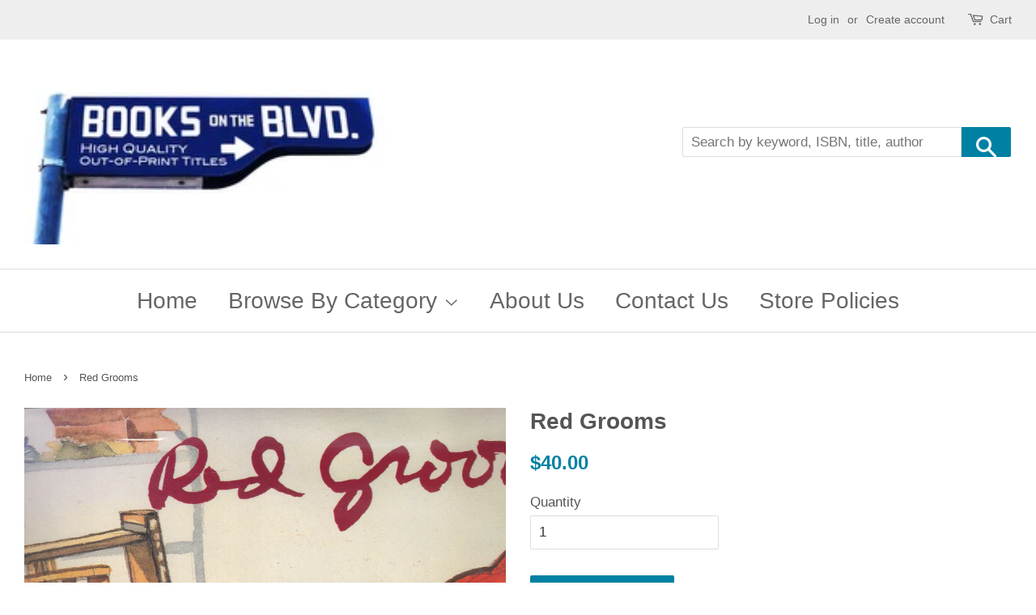

--- FILE ---
content_type: text/html; charset=utf-8
request_url: https://booksontheblvd.com/products/40601
body_size: 17863
content:
<!doctype html>
<!--[if lt IE 7]><html class="no-js lt-ie9 lt-ie8 lt-ie7" lang="en"> <![endif]-->
<!--[if IE 7]><html class="no-js lt-ie9 lt-ie8" lang="en"> <![endif]-->
<!--[if IE 8]><html class="no-js lt-ie9" lang="en"> <![endif]-->
<!--[if IE 9 ]><html class="ie9 no-js"> <![endif]-->
<!--[if (gt IE 9)|!(IE)]><!--> <html class="no-js"> <!--<![endif]-->
<head>
<!-- Start of Booster Apps Seo-0.1--><title>Red Grooms&ndash; Books On The Boulevard</title><meta name="description" content="Ratcliff, Carter; Red Grooms; Abbeville Pr; Near Fine in Near Fine dust jacket; First; 1985; Binding tight and straight, inner pages crisp and clean. Dust jacket in Fine condition, protected in mylar cover. Pictoriall endpapers, color, b/w plates. Includes chronology, exhibitions and bibliography.;" />
<!-- end of Booster Apps SEO -->

  <!-- Basic page needs ================================================== -->
  <meta charset="utf-8">
  <meta http-equiv="X-UA-Compatible" content="IE=edge,chrome=1">

  

  <!-- Title and description ================================================== -->
  

  

  <!-- Social meta ================================================== -->
  

  <meta property="og:type" content="product">
  <meta property="og:title" content="Red Grooms">
  <meta property="og:url" content="https://booksontheblvd.com/products/40601">
  
  <meta property="og:image" content="http://booksontheblvd.com/cdn/shop/files/40601_grande.jpg?v=1753129167">
  <meta property="og:image:secure_url" content="https://booksontheblvd.com/cdn/shop/files/40601_grande.jpg?v=1753129167">
  
  <meta property="og:price:amount" content="40.00">
  <meta property="og:price:currency" content="USD">


  <meta property="og:description" content="Ratcliff, Carter; Red Grooms; Abbeville Pr; Near Fine in Near Fine dust jacket; First; 1985; Binding tight and straight, inner pages crisp and clean. Dust jacket in Fine condition, protected in mylar cover. Pictoriall endpapers, color, b/w plates. Includes chronology, exhibitions and bibliography.;">

<meta property="og:site_name" content="Books On The Boulevard">


  <meta name="twitter:card" content="summary">



  <meta name="twitter:title" content="Red Grooms">
  <meta name="twitter:description" content="Ratcliff, Carter; Red Grooms; Abbeville Pr; Near Fine in Near Fine dust jacket; First; 1985; Binding tight and straight, inner pages crisp and clean. Dust jacket in Fine condition, protected in mylar ">



  <!-- Helpers ================================================== -->
  <link rel="canonical" href="https://booksontheblvd.com/products/40601">
  <meta name="viewport" content="width=device-width,initial-scale=1">
  <meta name="theme-color" content="#0081a3">

  <!-- CSS ================================================== -->
  <link href="//booksontheblvd.com/cdn/shop/t/2/assets/timber.scss.css?v=106134341918456777501708811914" rel="stylesheet" type="text/css" media="all" />
  <link href="//booksontheblvd.com/cdn/shop/t/2/assets/theme.scss.css?v=152232714982764223851708811914" rel="stylesheet" type="text/css" media="all" />

  




  <script>
    window.theme = window.theme || {};

    var theme = {
      strings: {
        zoomClose: "Close (Esc)",
        zoomPrev: "Previous (Left arrow key)",
        zoomNext: "Next (Right arrow key)"
      },
      settings: {
        // Adding some settings to allow the editor to update correctly when they are changed
        themeBgImage: false,
        customBgImage: '',
        enableWideLayout: true,
        typeAccentTransform: false,
        typeAccentSpacing: false,
        baseFontSize: '17px',
        headerBaseFontSize: '28px',
        accentFontSize: '28px'
      },
      variables: {
        mediaQueryMedium: 'screen and (max-width: 768px)',
        bpSmall: false
      },
      moneyFormat: "${{amount}}"
    }

    document.documentElement.className = document.documentElement.className.replace('no-js', 'supports-js');
  </script>

  <!-- Header hook for plugins ================================================== -->
  <script>window.performance && window.performance.mark && window.performance.mark('shopify.content_for_header.start');</script><meta name="google-site-verification" content="E-96SEHTT0-gcfXrU2xQRy_FCqJqO7rik3uvmZk-t38">
<meta id="shopify-digital-wallet" name="shopify-digital-wallet" content="/23003987/digital_wallets/dialog">
<meta name="shopify-checkout-api-token" content="01238ab61498b85875cf71ee634b7231">
<meta id="in-context-paypal-metadata" data-shop-id="23003987" data-venmo-supported="true" data-environment="production" data-locale="en_US" data-paypal-v4="true" data-currency="USD">
<link rel="alternate" type="application/json+oembed" href="https://booksontheblvd.com/products/40601.oembed">
<script async="async" src="/checkouts/internal/preloads.js?locale=en-US"></script>
<link rel="preconnect" href="https://shop.app" crossorigin="anonymous">
<script async="async" src="https://shop.app/checkouts/internal/preloads.js?locale=en-US&shop_id=23003987" crossorigin="anonymous"></script>
<script id="apple-pay-shop-capabilities" type="application/json">{"shopId":23003987,"countryCode":"US","currencyCode":"USD","merchantCapabilities":["supports3DS"],"merchantId":"gid:\/\/shopify\/Shop\/23003987","merchantName":"Books On The Boulevard","requiredBillingContactFields":["postalAddress","email"],"requiredShippingContactFields":["postalAddress","email"],"shippingType":"shipping","supportedNetworks":["visa","masterCard","amex","discover","elo","jcb"],"total":{"type":"pending","label":"Books On The Boulevard","amount":"1.00"},"shopifyPaymentsEnabled":true,"supportsSubscriptions":true}</script>
<script id="shopify-features" type="application/json">{"accessToken":"01238ab61498b85875cf71ee634b7231","betas":["rich-media-storefront-analytics"],"domain":"booksontheblvd.com","predictiveSearch":true,"shopId":23003987,"locale":"en"}</script>
<script>var Shopify = Shopify || {};
Shopify.shop = "books-new.myshopify.com";
Shopify.locale = "en";
Shopify.currency = {"active":"USD","rate":"1.0"};
Shopify.country = "US";
Shopify.theme = {"name":"theme-export-books-boulevards-myshopify-com-mi","id":195037267,"schema_name":"Minimal","schema_version":"3.4.2","theme_store_id":null,"role":"main"};
Shopify.theme.handle = "null";
Shopify.theme.style = {"id":null,"handle":null};
Shopify.cdnHost = "booksontheblvd.com/cdn";
Shopify.routes = Shopify.routes || {};
Shopify.routes.root = "/";</script>
<script type="module">!function(o){(o.Shopify=o.Shopify||{}).modules=!0}(window);</script>
<script>!function(o){function n(){var o=[];function n(){o.push(Array.prototype.slice.apply(arguments))}return n.q=o,n}var t=o.Shopify=o.Shopify||{};t.loadFeatures=n(),t.autoloadFeatures=n()}(window);</script>
<script>
  window.ShopifyPay = window.ShopifyPay || {};
  window.ShopifyPay.apiHost = "shop.app\/pay";
  window.ShopifyPay.redirectState = null;
</script>
<script id="shop-js-analytics" type="application/json">{"pageType":"product"}</script>
<script defer="defer" async type="module" src="//booksontheblvd.com/cdn/shopifycloud/shop-js/modules/v2/client.init-shop-cart-sync_WVOgQShq.en.esm.js"></script>
<script defer="defer" async type="module" src="//booksontheblvd.com/cdn/shopifycloud/shop-js/modules/v2/chunk.common_C_13GLB1.esm.js"></script>
<script defer="defer" async type="module" src="//booksontheblvd.com/cdn/shopifycloud/shop-js/modules/v2/chunk.modal_CLfMGd0m.esm.js"></script>
<script type="module">
  await import("//booksontheblvd.com/cdn/shopifycloud/shop-js/modules/v2/client.init-shop-cart-sync_WVOgQShq.en.esm.js");
await import("//booksontheblvd.com/cdn/shopifycloud/shop-js/modules/v2/chunk.common_C_13GLB1.esm.js");
await import("//booksontheblvd.com/cdn/shopifycloud/shop-js/modules/v2/chunk.modal_CLfMGd0m.esm.js");

  window.Shopify.SignInWithShop?.initShopCartSync?.({"fedCMEnabled":true,"windoidEnabled":true});

</script>
<script>
  window.Shopify = window.Shopify || {};
  if (!window.Shopify.featureAssets) window.Shopify.featureAssets = {};
  window.Shopify.featureAssets['shop-js'] = {"shop-cart-sync":["modules/v2/client.shop-cart-sync_DuR37GeY.en.esm.js","modules/v2/chunk.common_C_13GLB1.esm.js","modules/v2/chunk.modal_CLfMGd0m.esm.js"],"init-fed-cm":["modules/v2/client.init-fed-cm_BucUoe6W.en.esm.js","modules/v2/chunk.common_C_13GLB1.esm.js","modules/v2/chunk.modal_CLfMGd0m.esm.js"],"shop-toast-manager":["modules/v2/client.shop-toast-manager_B0JfrpKj.en.esm.js","modules/v2/chunk.common_C_13GLB1.esm.js","modules/v2/chunk.modal_CLfMGd0m.esm.js"],"init-shop-cart-sync":["modules/v2/client.init-shop-cart-sync_WVOgQShq.en.esm.js","modules/v2/chunk.common_C_13GLB1.esm.js","modules/v2/chunk.modal_CLfMGd0m.esm.js"],"shop-button":["modules/v2/client.shop-button_B_U3bv27.en.esm.js","modules/v2/chunk.common_C_13GLB1.esm.js","modules/v2/chunk.modal_CLfMGd0m.esm.js"],"init-windoid":["modules/v2/client.init-windoid_DuP9q_di.en.esm.js","modules/v2/chunk.common_C_13GLB1.esm.js","modules/v2/chunk.modal_CLfMGd0m.esm.js"],"shop-cash-offers":["modules/v2/client.shop-cash-offers_BmULhtno.en.esm.js","modules/v2/chunk.common_C_13GLB1.esm.js","modules/v2/chunk.modal_CLfMGd0m.esm.js"],"pay-button":["modules/v2/client.pay-button_CrPSEbOK.en.esm.js","modules/v2/chunk.common_C_13GLB1.esm.js","modules/v2/chunk.modal_CLfMGd0m.esm.js"],"init-customer-accounts":["modules/v2/client.init-customer-accounts_jNk9cPYQ.en.esm.js","modules/v2/client.shop-login-button_DJ5ldayH.en.esm.js","modules/v2/chunk.common_C_13GLB1.esm.js","modules/v2/chunk.modal_CLfMGd0m.esm.js"],"avatar":["modules/v2/client.avatar_BTnouDA3.en.esm.js"],"checkout-modal":["modules/v2/client.checkout-modal_pBPyh9w8.en.esm.js","modules/v2/chunk.common_C_13GLB1.esm.js","modules/v2/chunk.modal_CLfMGd0m.esm.js"],"init-shop-for-new-customer-accounts":["modules/v2/client.init-shop-for-new-customer-accounts_BUoCy7a5.en.esm.js","modules/v2/client.shop-login-button_DJ5ldayH.en.esm.js","modules/v2/chunk.common_C_13GLB1.esm.js","modules/v2/chunk.modal_CLfMGd0m.esm.js"],"init-customer-accounts-sign-up":["modules/v2/client.init-customer-accounts-sign-up_CnczCz9H.en.esm.js","modules/v2/client.shop-login-button_DJ5ldayH.en.esm.js","modules/v2/chunk.common_C_13GLB1.esm.js","modules/v2/chunk.modal_CLfMGd0m.esm.js"],"init-shop-email-lookup-coordinator":["modules/v2/client.init-shop-email-lookup-coordinator_CzjY5t9o.en.esm.js","modules/v2/chunk.common_C_13GLB1.esm.js","modules/v2/chunk.modal_CLfMGd0m.esm.js"],"shop-follow-button":["modules/v2/client.shop-follow-button_CsYC63q7.en.esm.js","modules/v2/chunk.common_C_13GLB1.esm.js","modules/v2/chunk.modal_CLfMGd0m.esm.js"],"shop-login-button":["modules/v2/client.shop-login-button_DJ5ldayH.en.esm.js","modules/v2/chunk.common_C_13GLB1.esm.js","modules/v2/chunk.modal_CLfMGd0m.esm.js"],"shop-login":["modules/v2/client.shop-login_B9ccPdmx.en.esm.js","modules/v2/chunk.common_C_13GLB1.esm.js","modules/v2/chunk.modal_CLfMGd0m.esm.js"],"lead-capture":["modules/v2/client.lead-capture_D0K_KgYb.en.esm.js","modules/v2/chunk.common_C_13GLB1.esm.js","modules/v2/chunk.modal_CLfMGd0m.esm.js"],"payment-terms":["modules/v2/client.payment-terms_BWmiNN46.en.esm.js","modules/v2/chunk.common_C_13GLB1.esm.js","modules/v2/chunk.modal_CLfMGd0m.esm.js"]};
</script>
<script id="__st">var __st={"a":23003987,"offset":-28800,"reqid":"314eee08-01d2-4e18-b173-dcfe3a9f7424-1769663294","pageurl":"booksontheblvd.com\/products\/40601","u":"1fb587365380","p":"product","rtyp":"product","rid":12481933075};</script>
<script>window.ShopifyPaypalV4VisibilityTracking = true;</script>
<script id="captcha-bootstrap">!function(){'use strict';const t='contact',e='account',n='new_comment',o=[[t,t],['blogs',n],['comments',n],[t,'customer']],c=[[e,'customer_login'],[e,'guest_login'],[e,'recover_customer_password'],[e,'create_customer']],r=t=>t.map((([t,e])=>`form[action*='/${t}']:not([data-nocaptcha='true']) input[name='form_type'][value='${e}']`)).join(','),a=t=>()=>t?[...document.querySelectorAll(t)].map((t=>t.form)):[];function s(){const t=[...o],e=r(t);return a(e)}const i='password',u='form_key',d=['recaptcha-v3-token','g-recaptcha-response','h-captcha-response',i],f=()=>{try{return window.sessionStorage}catch{return}},m='__shopify_v',_=t=>t.elements[u];function p(t,e,n=!1){try{const o=window.sessionStorage,c=JSON.parse(o.getItem(e)),{data:r}=function(t){const{data:e,action:n}=t;return t[m]||n?{data:e,action:n}:{data:t,action:n}}(c);for(const[e,n]of Object.entries(r))t.elements[e]&&(t.elements[e].value=n);n&&o.removeItem(e)}catch(o){console.error('form repopulation failed',{error:o})}}const l='form_type',E='cptcha';function T(t){t.dataset[E]=!0}const w=window,h=w.document,L='Shopify',v='ce_forms',y='captcha';let A=!1;((t,e)=>{const n=(g='f06e6c50-85a8-45c8-87d0-21a2b65856fe',I='https://cdn.shopify.com/shopifycloud/storefront-forms-hcaptcha/ce_storefront_forms_captcha_hcaptcha.v1.5.2.iife.js',D={infoText:'Protected by hCaptcha',privacyText:'Privacy',termsText:'Terms'},(t,e,n)=>{const o=w[L][v],c=o.bindForm;if(c)return c(t,g,e,D).then(n);var r;o.q.push([[t,g,e,D],n]),r=I,A||(h.body.append(Object.assign(h.createElement('script'),{id:'captcha-provider',async:!0,src:r})),A=!0)});var g,I,D;w[L]=w[L]||{},w[L][v]=w[L][v]||{},w[L][v].q=[],w[L][y]=w[L][y]||{},w[L][y].protect=function(t,e){n(t,void 0,e),T(t)},Object.freeze(w[L][y]),function(t,e,n,w,h,L){const[v,y,A,g]=function(t,e,n){const i=e?o:[],u=t?c:[],d=[...i,...u],f=r(d),m=r(i),_=r(d.filter((([t,e])=>n.includes(e))));return[a(f),a(m),a(_),s()]}(w,h,L),I=t=>{const e=t.target;return e instanceof HTMLFormElement?e:e&&e.form},D=t=>v().includes(t);t.addEventListener('submit',(t=>{const e=I(t);if(!e)return;const n=D(e)&&!e.dataset.hcaptchaBound&&!e.dataset.recaptchaBound,o=_(e),c=g().includes(e)&&(!o||!o.value);(n||c)&&t.preventDefault(),c&&!n&&(function(t){try{if(!f())return;!function(t){const e=f();if(!e)return;const n=_(t);if(!n)return;const o=n.value;o&&e.removeItem(o)}(t);const e=Array.from(Array(32),(()=>Math.random().toString(36)[2])).join('');!function(t,e){_(t)||t.append(Object.assign(document.createElement('input'),{type:'hidden',name:u})),t.elements[u].value=e}(t,e),function(t,e){const n=f();if(!n)return;const o=[...t.querySelectorAll(`input[type='${i}']`)].map((({name:t})=>t)),c=[...d,...o],r={};for(const[a,s]of new FormData(t).entries())c.includes(a)||(r[a]=s);n.setItem(e,JSON.stringify({[m]:1,action:t.action,data:r}))}(t,e)}catch(e){console.error('failed to persist form',e)}}(e),e.submit())}));const S=(t,e)=>{t&&!t.dataset[E]&&(n(t,e.some((e=>e===t))),T(t))};for(const o of['focusin','change'])t.addEventListener(o,(t=>{const e=I(t);D(e)&&S(e,y())}));const B=e.get('form_key'),M=e.get(l),P=B&&M;t.addEventListener('DOMContentLoaded',(()=>{const t=y();if(P)for(const e of t)e.elements[l].value===M&&p(e,B);[...new Set([...A(),...v().filter((t=>'true'===t.dataset.shopifyCaptcha))])].forEach((e=>S(e,t)))}))}(h,new URLSearchParams(w.location.search),n,t,e,['guest_login'])})(!0,!0)}();</script>
<script integrity="sha256-4kQ18oKyAcykRKYeNunJcIwy7WH5gtpwJnB7kiuLZ1E=" data-source-attribution="shopify.loadfeatures" defer="defer" src="//booksontheblvd.com/cdn/shopifycloud/storefront/assets/storefront/load_feature-a0a9edcb.js" crossorigin="anonymous"></script>
<script crossorigin="anonymous" defer="defer" src="//booksontheblvd.com/cdn/shopifycloud/storefront/assets/shopify_pay/storefront-65b4c6d7.js?v=20250812"></script>
<script data-source-attribution="shopify.dynamic_checkout.dynamic.init">var Shopify=Shopify||{};Shopify.PaymentButton=Shopify.PaymentButton||{isStorefrontPortableWallets:!0,init:function(){window.Shopify.PaymentButton.init=function(){};var t=document.createElement("script");t.src="https://booksontheblvd.com/cdn/shopifycloud/portable-wallets/latest/portable-wallets.en.js",t.type="module",document.head.appendChild(t)}};
</script>
<script data-source-attribution="shopify.dynamic_checkout.buyer_consent">
  function portableWalletsHideBuyerConsent(e){var t=document.getElementById("shopify-buyer-consent"),n=document.getElementById("shopify-subscription-policy-button");t&&n&&(t.classList.add("hidden"),t.setAttribute("aria-hidden","true"),n.removeEventListener("click",e))}function portableWalletsShowBuyerConsent(e){var t=document.getElementById("shopify-buyer-consent"),n=document.getElementById("shopify-subscription-policy-button");t&&n&&(t.classList.remove("hidden"),t.removeAttribute("aria-hidden"),n.addEventListener("click",e))}window.Shopify?.PaymentButton&&(window.Shopify.PaymentButton.hideBuyerConsent=portableWalletsHideBuyerConsent,window.Shopify.PaymentButton.showBuyerConsent=portableWalletsShowBuyerConsent);
</script>
<script data-source-attribution="shopify.dynamic_checkout.cart.bootstrap">document.addEventListener("DOMContentLoaded",(function(){function t(){return document.querySelector("shopify-accelerated-checkout-cart, shopify-accelerated-checkout")}if(t())Shopify.PaymentButton.init();else{new MutationObserver((function(e,n){t()&&(Shopify.PaymentButton.init(),n.disconnect())})).observe(document.body,{childList:!0,subtree:!0})}}));
</script>
<script id='scb4127' type='text/javascript' async='' src='https://booksontheblvd.com/cdn/shopifycloud/privacy-banner/storefront-banner.js'></script><link id="shopify-accelerated-checkout-styles" rel="stylesheet" media="screen" href="https://booksontheblvd.com/cdn/shopifycloud/portable-wallets/latest/accelerated-checkout-backwards-compat.css" crossorigin="anonymous">
<style id="shopify-accelerated-checkout-cart">
        #shopify-buyer-consent {
  margin-top: 1em;
  display: inline-block;
  width: 100%;
}

#shopify-buyer-consent.hidden {
  display: none;
}

#shopify-subscription-policy-button {
  background: none;
  border: none;
  padding: 0;
  text-decoration: underline;
  font-size: inherit;
  cursor: pointer;
}

#shopify-subscription-policy-button::before {
  box-shadow: none;
}

      </style>

<script>window.performance && window.performance.mark && window.performance.mark('shopify.content_for_header.end');</script>

  

<!--[if lt IE 9]>
<script src="//cdnjs.cloudflare.com/ajax/libs/html5shiv/3.7.2/html5shiv.min.js" type="text/javascript"></script>
<link href="//booksontheblvd.com/cdn/shop/t/2/assets/respond-proxy.html" id="respond-proxy" rel="respond-proxy" />
<link href="//booksontheblvd.com/search?q=df9d40c60886e8357baaaf24cab567ad" id="respond-redirect" rel="respond-redirect" />
<script src="//booksontheblvd.com/search?q=df9d40c60886e8357baaaf24cab567ad" type="text/javascript"></script>
<![endif]-->


  <script src="//ajax.googleapis.com/ajax/libs/jquery/2.2.3/jquery.min.js" type="text/javascript"></script>

  <!--[if (gt IE 9)|!(IE)]><!--><script src="//booksontheblvd.com/cdn/shop/t/2/assets/lazysizes.min.js?v=172743651710887164711503556886" async="async"></script><!--<![endif]-->
  <!--[if lte IE 9]><script src="//booksontheblvd.com/cdn/shop/t/2/assets/lazysizes.min.js?v=172743651710887164711503556886"></script><![endif]-->

  
  

<link href="https://monorail-edge.shopifysvc.com" rel="dns-prefetch">
<script>(function(){if ("sendBeacon" in navigator && "performance" in window) {try {var session_token_from_headers = performance.getEntriesByType('navigation')[0].serverTiming.find(x => x.name == '_s').description;} catch {var session_token_from_headers = undefined;}var session_cookie_matches = document.cookie.match(/_shopify_s=([^;]*)/);var session_token_from_cookie = session_cookie_matches && session_cookie_matches.length === 2 ? session_cookie_matches[1] : "";var session_token = session_token_from_headers || session_token_from_cookie || "";function handle_abandonment_event(e) {var entries = performance.getEntries().filter(function(entry) {return /monorail-edge.shopifysvc.com/.test(entry.name);});if (!window.abandonment_tracked && entries.length === 0) {window.abandonment_tracked = true;var currentMs = Date.now();var navigation_start = performance.timing.navigationStart;var payload = {shop_id: 23003987,url: window.location.href,navigation_start,duration: currentMs - navigation_start,session_token,page_type: "product"};window.navigator.sendBeacon("https://monorail-edge.shopifysvc.com/v1/produce", JSON.stringify({schema_id: "online_store_buyer_site_abandonment/1.1",payload: payload,metadata: {event_created_at_ms: currentMs,event_sent_at_ms: currentMs}}));}}window.addEventListener('pagehide', handle_abandonment_event);}}());</script>
<script id="web-pixels-manager-setup">(function e(e,d,r,n,o){if(void 0===o&&(o={}),!Boolean(null===(a=null===(i=window.Shopify)||void 0===i?void 0:i.analytics)||void 0===a?void 0:a.replayQueue)){var i,a;window.Shopify=window.Shopify||{};var t=window.Shopify;t.analytics=t.analytics||{};var s=t.analytics;s.replayQueue=[],s.publish=function(e,d,r){return s.replayQueue.push([e,d,r]),!0};try{self.performance.mark("wpm:start")}catch(e){}var l=function(){var e={modern:/Edge?\/(1{2}[4-9]|1[2-9]\d|[2-9]\d{2}|\d{4,})\.\d+(\.\d+|)|Firefox\/(1{2}[4-9]|1[2-9]\d|[2-9]\d{2}|\d{4,})\.\d+(\.\d+|)|Chrom(ium|e)\/(9{2}|\d{3,})\.\d+(\.\d+|)|(Maci|X1{2}).+ Version\/(15\.\d+|(1[6-9]|[2-9]\d|\d{3,})\.\d+)([,.]\d+|)( \(\w+\)|)( Mobile\/\w+|) Safari\/|Chrome.+OPR\/(9{2}|\d{3,})\.\d+\.\d+|(CPU[ +]OS|iPhone[ +]OS|CPU[ +]iPhone|CPU IPhone OS|CPU iPad OS)[ +]+(15[._]\d+|(1[6-9]|[2-9]\d|\d{3,})[._]\d+)([._]\d+|)|Android:?[ /-](13[3-9]|1[4-9]\d|[2-9]\d{2}|\d{4,})(\.\d+|)(\.\d+|)|Android.+Firefox\/(13[5-9]|1[4-9]\d|[2-9]\d{2}|\d{4,})\.\d+(\.\d+|)|Android.+Chrom(ium|e)\/(13[3-9]|1[4-9]\d|[2-9]\d{2}|\d{4,})\.\d+(\.\d+|)|SamsungBrowser\/([2-9]\d|\d{3,})\.\d+/,legacy:/Edge?\/(1[6-9]|[2-9]\d|\d{3,})\.\d+(\.\d+|)|Firefox\/(5[4-9]|[6-9]\d|\d{3,})\.\d+(\.\d+|)|Chrom(ium|e)\/(5[1-9]|[6-9]\d|\d{3,})\.\d+(\.\d+|)([\d.]+$|.*Safari\/(?![\d.]+ Edge\/[\d.]+$))|(Maci|X1{2}).+ Version\/(10\.\d+|(1[1-9]|[2-9]\d|\d{3,})\.\d+)([,.]\d+|)( \(\w+\)|)( Mobile\/\w+|) Safari\/|Chrome.+OPR\/(3[89]|[4-9]\d|\d{3,})\.\d+\.\d+|(CPU[ +]OS|iPhone[ +]OS|CPU[ +]iPhone|CPU IPhone OS|CPU iPad OS)[ +]+(10[._]\d+|(1[1-9]|[2-9]\d|\d{3,})[._]\d+)([._]\d+|)|Android:?[ /-](13[3-9]|1[4-9]\d|[2-9]\d{2}|\d{4,})(\.\d+|)(\.\d+|)|Mobile Safari.+OPR\/([89]\d|\d{3,})\.\d+\.\d+|Android.+Firefox\/(13[5-9]|1[4-9]\d|[2-9]\d{2}|\d{4,})\.\d+(\.\d+|)|Android.+Chrom(ium|e)\/(13[3-9]|1[4-9]\d|[2-9]\d{2}|\d{4,})\.\d+(\.\d+|)|Android.+(UC? ?Browser|UCWEB|U3)[ /]?(15\.([5-9]|\d{2,})|(1[6-9]|[2-9]\d|\d{3,})\.\d+)\.\d+|SamsungBrowser\/(5\.\d+|([6-9]|\d{2,})\.\d+)|Android.+MQ{2}Browser\/(14(\.(9|\d{2,})|)|(1[5-9]|[2-9]\d|\d{3,})(\.\d+|))(\.\d+|)|K[Aa][Ii]OS\/(3\.\d+|([4-9]|\d{2,})\.\d+)(\.\d+|)/},d=e.modern,r=e.legacy,n=navigator.userAgent;return n.match(d)?"modern":n.match(r)?"legacy":"unknown"}(),u="modern"===l?"modern":"legacy",c=(null!=n?n:{modern:"",legacy:""})[u],f=function(e){return[e.baseUrl,"/wpm","/b",e.hashVersion,"modern"===e.buildTarget?"m":"l",".js"].join("")}({baseUrl:d,hashVersion:r,buildTarget:u}),m=function(e){var d=e.version,r=e.bundleTarget,n=e.surface,o=e.pageUrl,i=e.monorailEndpoint;return{emit:function(e){var a=e.status,t=e.errorMsg,s=(new Date).getTime(),l=JSON.stringify({metadata:{event_sent_at_ms:s},events:[{schema_id:"web_pixels_manager_load/3.1",payload:{version:d,bundle_target:r,page_url:o,status:a,surface:n,error_msg:t},metadata:{event_created_at_ms:s}}]});if(!i)return console&&console.warn&&console.warn("[Web Pixels Manager] No Monorail endpoint provided, skipping logging."),!1;try{return self.navigator.sendBeacon.bind(self.navigator)(i,l)}catch(e){}var u=new XMLHttpRequest;try{return u.open("POST",i,!0),u.setRequestHeader("Content-Type","text/plain"),u.send(l),!0}catch(e){return console&&console.warn&&console.warn("[Web Pixels Manager] Got an unhandled error while logging to Monorail."),!1}}}}({version:r,bundleTarget:l,surface:e.surface,pageUrl:self.location.href,monorailEndpoint:e.monorailEndpoint});try{o.browserTarget=l,function(e){var d=e.src,r=e.async,n=void 0===r||r,o=e.onload,i=e.onerror,a=e.sri,t=e.scriptDataAttributes,s=void 0===t?{}:t,l=document.createElement("script"),u=document.querySelector("head"),c=document.querySelector("body");if(l.async=n,l.src=d,a&&(l.integrity=a,l.crossOrigin="anonymous"),s)for(var f in s)if(Object.prototype.hasOwnProperty.call(s,f))try{l.dataset[f]=s[f]}catch(e){}if(o&&l.addEventListener("load",o),i&&l.addEventListener("error",i),u)u.appendChild(l);else{if(!c)throw new Error("Did not find a head or body element to append the script");c.appendChild(l)}}({src:f,async:!0,onload:function(){if(!function(){var e,d;return Boolean(null===(d=null===(e=window.Shopify)||void 0===e?void 0:e.analytics)||void 0===d?void 0:d.initialized)}()){var d=window.webPixelsManager.init(e)||void 0;if(d){var r=window.Shopify.analytics;r.replayQueue.forEach((function(e){var r=e[0],n=e[1],o=e[2];d.publishCustomEvent(r,n,o)})),r.replayQueue=[],r.publish=d.publishCustomEvent,r.visitor=d.visitor,r.initialized=!0}}},onerror:function(){return m.emit({status:"failed",errorMsg:"".concat(f," has failed to load")})},sri:function(e){var d=/^sha384-[A-Za-z0-9+/=]+$/;return"string"==typeof e&&d.test(e)}(c)?c:"",scriptDataAttributes:o}),m.emit({status:"loading"})}catch(e){m.emit({status:"failed",errorMsg:(null==e?void 0:e.message)||"Unknown error"})}}})({shopId: 23003987,storefrontBaseUrl: "https://booksontheblvd.com",extensionsBaseUrl: "https://extensions.shopifycdn.com/cdn/shopifycloud/web-pixels-manager",monorailEndpoint: "https://monorail-edge.shopifysvc.com/unstable/produce_batch",surface: "storefront-renderer",enabledBetaFlags: ["2dca8a86"],webPixelsConfigList: [{"id":"301727806","configuration":"{\"config\":\"{\\\"pixel_id\\\":\\\"GT-KDZBZDB\\\",\\\"target_country\\\":\\\"US\\\",\\\"gtag_events\\\":[{\\\"type\\\":\\\"view_item\\\",\\\"action_label\\\":\\\"MC-N9JCNFYTBR\\\"},{\\\"type\\\":\\\"purchase\\\",\\\"action_label\\\":\\\"MC-N9JCNFYTBR\\\"},{\\\"type\\\":\\\"page_view\\\",\\\"action_label\\\":\\\"MC-N9JCNFYTBR\\\"}],\\\"enable_monitoring_mode\\\":false}\"}","eventPayloadVersion":"v1","runtimeContext":"OPEN","scriptVersion":"b2a88bafab3e21179ed38636efcd8a93","type":"APP","apiClientId":1780363,"privacyPurposes":[],"dataSharingAdjustments":{"protectedCustomerApprovalScopes":["read_customer_address","read_customer_email","read_customer_name","read_customer_personal_data","read_customer_phone"]}},{"id":"61472830","eventPayloadVersion":"v1","runtimeContext":"LAX","scriptVersion":"1","type":"CUSTOM","privacyPurposes":["ANALYTICS"],"name":"Google Analytics tag (migrated)"},{"id":"shopify-app-pixel","configuration":"{}","eventPayloadVersion":"v1","runtimeContext":"STRICT","scriptVersion":"0450","apiClientId":"shopify-pixel","type":"APP","privacyPurposes":["ANALYTICS","MARKETING"]},{"id":"shopify-custom-pixel","eventPayloadVersion":"v1","runtimeContext":"LAX","scriptVersion":"0450","apiClientId":"shopify-pixel","type":"CUSTOM","privacyPurposes":["ANALYTICS","MARKETING"]}],isMerchantRequest: false,initData: {"shop":{"name":"Books On The Boulevard","paymentSettings":{"currencyCode":"USD"},"myshopifyDomain":"books-new.myshopify.com","countryCode":"US","storefrontUrl":"https:\/\/booksontheblvd.com"},"customer":null,"cart":null,"checkout":null,"productVariants":[{"price":{"amount":40.0,"currencyCode":"USD"},"product":{"title":"Red Grooms","vendor":"Books On The Boulevard","id":"12481933075","untranslatedTitle":"Red Grooms","url":"\/products\/40601","type":"Book"},"id":"52413932883","image":{"src":"\/\/booksontheblvd.com\/cdn\/shop\/files\/40601.jpg?v=1753129167"},"sku":"40601","title":"Default Title","untranslatedTitle":"Default Title"}],"purchasingCompany":null},},"https://booksontheblvd.com/cdn","1d2a099fw23dfb22ep557258f5m7a2edbae",{"modern":"","legacy":""},{"shopId":"23003987","storefrontBaseUrl":"https:\/\/booksontheblvd.com","extensionBaseUrl":"https:\/\/extensions.shopifycdn.com\/cdn\/shopifycloud\/web-pixels-manager","surface":"storefront-renderer","enabledBetaFlags":"[\"2dca8a86\"]","isMerchantRequest":"false","hashVersion":"1d2a099fw23dfb22ep557258f5m7a2edbae","publish":"custom","events":"[[\"page_viewed\",{}],[\"product_viewed\",{\"productVariant\":{\"price\":{\"amount\":40.0,\"currencyCode\":\"USD\"},\"product\":{\"title\":\"Red Grooms\",\"vendor\":\"Books On The Boulevard\",\"id\":\"12481933075\",\"untranslatedTitle\":\"Red Grooms\",\"url\":\"\/products\/40601\",\"type\":\"Book\"},\"id\":\"52413932883\",\"image\":{\"src\":\"\/\/booksontheblvd.com\/cdn\/shop\/files\/40601.jpg?v=1753129167\"},\"sku\":\"40601\",\"title\":\"Default Title\",\"untranslatedTitle\":\"Default Title\"}}]]"});</script><script>
  window.ShopifyAnalytics = window.ShopifyAnalytics || {};
  window.ShopifyAnalytics.meta = window.ShopifyAnalytics.meta || {};
  window.ShopifyAnalytics.meta.currency = 'USD';
  var meta = {"product":{"id":12481933075,"gid":"gid:\/\/shopify\/Product\/12481933075","vendor":"Books On The Boulevard","type":"Book","handle":"40601","variants":[{"id":52413932883,"price":4000,"name":"Red Grooms","public_title":null,"sku":"40601"}],"remote":false},"page":{"pageType":"product","resourceType":"product","resourceId":12481933075,"requestId":"314eee08-01d2-4e18-b173-dcfe3a9f7424-1769663294"}};
  for (var attr in meta) {
    window.ShopifyAnalytics.meta[attr] = meta[attr];
  }
</script>
<script class="analytics">
  (function () {
    var customDocumentWrite = function(content) {
      var jquery = null;

      if (window.jQuery) {
        jquery = window.jQuery;
      } else if (window.Checkout && window.Checkout.$) {
        jquery = window.Checkout.$;
      }

      if (jquery) {
        jquery('body').append(content);
      }
    };

    var hasLoggedConversion = function(token) {
      if (token) {
        return document.cookie.indexOf('loggedConversion=' + token) !== -1;
      }
      return false;
    }

    var setCookieIfConversion = function(token) {
      if (token) {
        var twoMonthsFromNow = new Date(Date.now());
        twoMonthsFromNow.setMonth(twoMonthsFromNow.getMonth() + 2);

        document.cookie = 'loggedConversion=' + token + '; expires=' + twoMonthsFromNow;
      }
    }

    var trekkie = window.ShopifyAnalytics.lib = window.trekkie = window.trekkie || [];
    if (trekkie.integrations) {
      return;
    }
    trekkie.methods = [
      'identify',
      'page',
      'ready',
      'track',
      'trackForm',
      'trackLink'
    ];
    trekkie.factory = function(method) {
      return function() {
        var args = Array.prototype.slice.call(arguments);
        args.unshift(method);
        trekkie.push(args);
        return trekkie;
      };
    };
    for (var i = 0; i < trekkie.methods.length; i++) {
      var key = trekkie.methods[i];
      trekkie[key] = trekkie.factory(key);
    }
    trekkie.load = function(config) {
      trekkie.config = config || {};
      trekkie.config.initialDocumentCookie = document.cookie;
      var first = document.getElementsByTagName('script')[0];
      var script = document.createElement('script');
      script.type = 'text/javascript';
      script.onerror = function(e) {
        var scriptFallback = document.createElement('script');
        scriptFallback.type = 'text/javascript';
        scriptFallback.onerror = function(error) {
                var Monorail = {
      produce: function produce(monorailDomain, schemaId, payload) {
        var currentMs = new Date().getTime();
        var event = {
          schema_id: schemaId,
          payload: payload,
          metadata: {
            event_created_at_ms: currentMs,
            event_sent_at_ms: currentMs
          }
        };
        return Monorail.sendRequest("https://" + monorailDomain + "/v1/produce", JSON.stringify(event));
      },
      sendRequest: function sendRequest(endpointUrl, payload) {
        // Try the sendBeacon API
        if (window && window.navigator && typeof window.navigator.sendBeacon === 'function' && typeof window.Blob === 'function' && !Monorail.isIos12()) {
          var blobData = new window.Blob([payload], {
            type: 'text/plain'
          });

          if (window.navigator.sendBeacon(endpointUrl, blobData)) {
            return true;
          } // sendBeacon was not successful

        } // XHR beacon

        var xhr = new XMLHttpRequest();

        try {
          xhr.open('POST', endpointUrl);
          xhr.setRequestHeader('Content-Type', 'text/plain');
          xhr.send(payload);
        } catch (e) {
          console.log(e);
        }

        return false;
      },
      isIos12: function isIos12() {
        return window.navigator.userAgent.lastIndexOf('iPhone; CPU iPhone OS 12_') !== -1 || window.navigator.userAgent.lastIndexOf('iPad; CPU OS 12_') !== -1;
      }
    };
    Monorail.produce('monorail-edge.shopifysvc.com',
      'trekkie_storefront_load_errors/1.1',
      {shop_id: 23003987,
      theme_id: 195037267,
      app_name: "storefront",
      context_url: window.location.href,
      source_url: "//booksontheblvd.com/cdn/s/trekkie.storefront.a804e9514e4efded663580eddd6991fcc12b5451.min.js"});

        };
        scriptFallback.async = true;
        scriptFallback.src = '//booksontheblvd.com/cdn/s/trekkie.storefront.a804e9514e4efded663580eddd6991fcc12b5451.min.js';
        first.parentNode.insertBefore(scriptFallback, first);
      };
      script.async = true;
      script.src = '//booksontheblvd.com/cdn/s/trekkie.storefront.a804e9514e4efded663580eddd6991fcc12b5451.min.js';
      first.parentNode.insertBefore(script, first);
    };
    trekkie.load(
      {"Trekkie":{"appName":"storefront","development":false,"defaultAttributes":{"shopId":23003987,"isMerchantRequest":null,"themeId":195037267,"themeCityHash":"1092693163954843601","contentLanguage":"en","currency":"USD","eventMetadataId":"a960e857-1975-47b8-9997-ee23d9f0e2a6"},"isServerSideCookieWritingEnabled":true,"monorailRegion":"shop_domain","enabledBetaFlags":["65f19447","b5387b81"]},"Session Attribution":{},"S2S":{"facebookCapiEnabled":false,"source":"trekkie-storefront-renderer","apiClientId":580111}}
    );

    var loaded = false;
    trekkie.ready(function() {
      if (loaded) return;
      loaded = true;

      window.ShopifyAnalytics.lib = window.trekkie;

      var originalDocumentWrite = document.write;
      document.write = customDocumentWrite;
      try { window.ShopifyAnalytics.merchantGoogleAnalytics.call(this); } catch(error) {};
      document.write = originalDocumentWrite;

      window.ShopifyAnalytics.lib.page(null,{"pageType":"product","resourceType":"product","resourceId":12481933075,"requestId":"314eee08-01d2-4e18-b173-dcfe3a9f7424-1769663294","shopifyEmitted":true});

      var match = window.location.pathname.match(/checkouts\/(.+)\/(thank_you|post_purchase)/)
      var token = match? match[1]: undefined;
      if (!hasLoggedConversion(token)) {
        setCookieIfConversion(token);
        window.ShopifyAnalytics.lib.track("Viewed Product",{"currency":"USD","variantId":52413932883,"productId":12481933075,"productGid":"gid:\/\/shopify\/Product\/12481933075","name":"Red Grooms","price":"40.00","sku":"40601","brand":"Books On The Boulevard","variant":null,"category":"Book","nonInteraction":true,"remote":false},undefined,undefined,{"shopifyEmitted":true});
      window.ShopifyAnalytics.lib.track("monorail:\/\/trekkie_storefront_viewed_product\/1.1",{"currency":"USD","variantId":52413932883,"productId":12481933075,"productGid":"gid:\/\/shopify\/Product\/12481933075","name":"Red Grooms","price":"40.00","sku":"40601","brand":"Books On The Boulevard","variant":null,"category":"Book","nonInteraction":true,"remote":false,"referer":"https:\/\/booksontheblvd.com\/products\/40601"});
      }
    });


        var eventsListenerScript = document.createElement('script');
        eventsListenerScript.async = true;
        eventsListenerScript.src = "//booksontheblvd.com/cdn/shopifycloud/storefront/assets/shop_events_listener-3da45d37.js";
        document.getElementsByTagName('head')[0].appendChild(eventsListenerScript);

})();</script>
  <script>
  if (!window.ga || (window.ga && typeof window.ga !== 'function')) {
    window.ga = function ga() {
      (window.ga.q = window.ga.q || []).push(arguments);
      if (window.Shopify && window.Shopify.analytics && typeof window.Shopify.analytics.publish === 'function') {
        window.Shopify.analytics.publish("ga_stub_called", {}, {sendTo: "google_osp_migration"});
      }
      console.error("Shopify's Google Analytics stub called with:", Array.from(arguments), "\nSee https://help.shopify.com/manual/promoting-marketing/pixels/pixel-migration#google for more information.");
    };
    if (window.Shopify && window.Shopify.analytics && typeof window.Shopify.analytics.publish === 'function') {
      window.Shopify.analytics.publish("ga_stub_initialized", {}, {sendTo: "google_osp_migration"});
    }
  }
</script>
<script
  defer
  src="https://booksontheblvd.com/cdn/shopifycloud/perf-kit/shopify-perf-kit-3.1.0.min.js"
  data-application="storefront-renderer"
  data-shop-id="23003987"
  data-render-region="gcp-us-east1"
  data-page-type="product"
  data-theme-instance-id="195037267"
  data-theme-name="Minimal"
  data-theme-version="3.4.2"
  data-monorail-region="shop_domain"
  data-resource-timing-sampling-rate="10"
  data-shs="true"
  data-shs-beacon="true"
  data-shs-export-with-fetch="true"
  data-shs-logs-sample-rate="1"
  data-shs-beacon-endpoint="https://booksontheblvd.com/api/collect"
></script>
</head>

<body id="red-grooms" class="template-product" >

  <div id="shopify-section-header" class="shopify-section"><style>
  .logo__image-wrapper {
    max-width: 450px;
  }
  /*================= If logo is above navigation ================== */
  
    .site-nav {
      
        border-top: 1px solid #dddddd;
        border-bottom: 1px solid #dddddd;
      
      margin-top: 30px;
    }

    
  

  /*============ If logo is on the same line as navigation ============ */
  


  
</style>

<div data-section-id="header" data-section-type="header-section">
  <div class="header-bar">
    <div class="wrapper medium-down--hide">
      <div class="post-large--display-table">

        

        <div class="header-bar__right post-large--display-table-cell">

          
            <ul class="header-bar__module header-bar__module--list">
              
                <li>
                  <a href="/account/login" id="customer_login_link">Log in</a>
                </li>
                <li>or</li>
                <li>
                  <a href="/account/register" id="customer_register_link">Create account</a>
                </li>
              
            </ul>
          

          <div class="header-bar__module">
            <span class="header-bar__sep" aria-hidden="true"></span>
            <a href="/cart" class="cart-page-link">
              <span class="icon icon-cart header-bar__cart-icon" aria-hidden="true"></span>
            </a>
          </div>

          <div class="header-bar__module">
            <a href="/cart" class="cart-page-link">
              Cart
              <span class="cart-count header-bar__cart-count hidden-count">0</span>
            </a>
          </div>

          

        </div>
      </div>
    </div>

    <div class="wrapper post-large--hide announcement-bar--mobile">
      
    </div>

    <div class="wrapper post-large--hide">
      
        <button type="button" class="mobile-nav-trigger" id="MobileNavTrigger" data-menu-state="close">
          <span class="icon icon-hamburger" aria-hidden="true"></span>
          Menu
        </button>
      
      <a href="/cart" class="cart-page-link mobile-cart-page-link">
        <span class="icon icon-cart header-bar__cart-icon" aria-hidden="true"></span>
        Cart <span class="cart-count hidden-count">0</span>
      </a>
    </div>
    <ul id="MobileNav" class="mobile-nav post-large--hide">
  
  
  
  <li class="mobile-nav__link" aria-haspopup="true">
    
      <a href="/" class="mobile-nav">
        Home
      </a>
    
  </li>
  
  
  <li class="mobile-nav__link" aria-haspopup="true">
    
      <a href="/collections" class="mobile-nav__sublist-trigger">
        Browse By Category
        <span class="icon-fallback-text mobile-nav__sublist-expand">
  <span class="icon icon-plus" aria-hidden="true"></span>
  <span class="fallback-text">+</span>
</span>
<span class="icon-fallback-text mobile-nav__sublist-contract">
  <span class="icon icon-minus" aria-hidden="true"></span>
  <span class="fallback-text">-</span>
</span>

      </a>
      <ul class="mobile-nav__sublist">  
        
          <li class="mobile-nav__sublist-link">
            <a href="/collections/american-history-1">American History</a>
          </li>
        
          <li class="mobile-nav__sublist-link">
            <a href="/collections/antiques-and-collectibles">Antiques and Collectibles</a>
          </li>
        
          <li class="mobile-nav__sublist-link">
            <a href="/collections/architecture">Architecture</a>
          </li>
        
          <li class="mobile-nav__sublist-link">
            <a href="/collections/art">Art</a>
          </li>
        
          <li class="mobile-nav__sublist-link">
            <a href="/collections/art-technique">Art Technique</a>
          </li>
        
          <li class="mobile-nav__sublist-link">
            <a href="/collections/artist">Artist</a>
          </li>
        
          <li class="mobile-nav__sublist-link">
            <a href="/collections/astrology">Astrology</a>
          </li>
        
          <li class="mobile-nav__sublist-link">
            <a href="/collections/auto-racing">Auto Racing</a>
          </li>
        
          <li class="mobile-nav__sublist-link">
            <a href="/collections/aviation">Aviation</a>
          </li>
        
          <li class="mobile-nav__sublist-link">
            <a href="/collections/britain">Britain</a>
          </li>
        
          <li class="mobile-nav__sublist-link">
            <a href="/collections/business">Business</a>
          </li>
        
          <li class="mobile-nav__sublist-link">
            <a href="/collections/california">California</a>
          </li>
        
          <li class="mobile-nav__sublist-link">
            <a href="/collections/children">Children</a>
          </li>
        
          <li class="mobile-nav__sublist-link">
            <a href="/collections/cinema">Cinema</a>
          </li>
        
          <li class="mobile-nav__sublist-link">
            <a href="/collections/civil-war">Civil War</a>
          </li>
        
          <li class="mobile-nav__sublist-link">
            <a href="/collections/cookbooks">Cookbooks</a>
          </li>
        
          <li class="mobile-nav__sublist-link">
            <a href="/collections/crafts">Crafts</a>
          </li>
        
          <li class="mobile-nav__sublist-link">
            <a href="/collections/dance">Dance</a>
          </li>
        
          <li class="mobile-nav__sublist-link">
            <a href="/collections/drugs">Drugs</a>
          </li>
        
          <li class="mobile-nav__sublist-link">
            <a href="/collections/entertainment">Entertainment Biography</a>
          </li>
        
          <li class="mobile-nav__sublist-link">
            <a href="/collections/far-east">Far East</a>
          </li>
        
          <li class="mobile-nav__sublist-link">
            <a href="/collections/fashion">Fashion</a>
          </li>
        
          <li class="mobile-nav__sublist-link">
            <a href="/collections/france">France</a>
          </li>
        
          <li class="mobile-nav__sublist-link">
            <a href="/collections/games">Games</a>
          </li>
        
          <li class="mobile-nav__sublist-link">
            <a href="/collections/gardening">Gardening</a>
          </li>
        
          <li class="mobile-nav__sublist-link">
            <a href="/collections/germany">Germany</a>
          </li>
        
          <li class="mobile-nav__sublist-link">
            <a href="/collections/graphic-art">Graphic Art</a>
          </li>
        
          <li class="mobile-nav__sublist-link">
            <a href="/collections/health">Health</a>
          </li>
        
          <li class="mobile-nav__sublist-link">
            <a href="/collections/interior-design-1">Interior Design</a>
          </li>
        
          <li class="mobile-nav__sublist-link">
            <a href="/collections/jewelry">Jewelry</a>
          </li>
        
          <li class="mobile-nav__sublist-link">
            <a href="/collections/law">Law</a>
          </li>
        
          <li class="mobile-nav__sublist-link">
            <a href="/collections/literature">Literature</a>
          </li>
        
          <li class="mobile-nav__sublist-link">
            <a href="/collections/martial-arts">Martial Arts</a>
          </li>
        
          <li class="mobile-nav__sublist-link">
            <a href="/collections/mathematics">Mathematics</a>
          </li>
        
          <li class="mobile-nav__sublist-link">
            <a href="/collections/metaphysical">Metaphysical</a>
          </li>
        
          <li class="mobile-nav__sublist-link">
            <a href="/collections/mexico-and-south-america">Mexico and South America</a>
          </li>
        
          <li class="mobile-nav__sublist-link">
            <a href="/collections/middle-east">Middle East</a>
          </li>
        
          <li class="mobile-nav__sublist-link">
            <a href="/collections/military">Military</a>
          </li>
        
          <li class="mobile-nav__sublist-link">
            <a href="/collections/music">Music</a>
          </li>
        
          <li class="mobile-nav__sublist-link">
            <a href="/collections/biography">Music Biography</a>
          </li>
        
          <li class="mobile-nav__sublist-link">
            <a href="/collections/mythology">Mythology</a>
          </li>
        
          <li class="mobile-nav__sublist-link">
            <a href="/collections/native-american">Native American</a>
          </li>
        
          <li class="mobile-nav__sublist-link">
            <a href="/collections/natural-history">Natural History</a>
          </li>
        
          <li class="mobile-nav__sublist-link">
            <a href="/collections/new-arrivals-1">New Arrivals</a>
          </li>
        
          <li class="mobile-nav__sublist-link">
            <a href="/collections/philosophy">Philosophy</a>
          </li>
        
          <li class="mobile-nav__sublist-link">
            <a href="/collections/photography">Photography</a>
          </li>
        
          <li class="mobile-nav__sublist-link">
            <a href="/collections/plays">Plays</a>
          </li>
        
          <li class="mobile-nav__sublist-link">
            <a href="/collections/presidents">Presidents</a>
          </li>
        
          <li class="mobile-nav__sublist-link">
            <a href="/collections/psychology">Psychology</a>
          </li>
        
          <li class="mobile-nav__sublist-link">
            <a href="/collections/railroads">Railroads</a>
          </li>
        
          <li class="mobile-nav__sublist-link">
            <a href="/collections/reference">Reference</a>
          </li>
        
          <li class="mobile-nav__sublist-link">
            <a href="/collections/religion">Religion</a>
          </li>
        
          <li class="mobile-nav__sublist-link">
            <a href="/collections/russia">Russia</a>
          </li>
        
          <li class="mobile-nav__sublist-link">
            <a href="/collections/science">Science</a>
          </li>
        
          <li class="mobile-nav__sublist-link">
            <a href="/collections/science-fiction">Science Fiction</a>
          </li>
        
          <li class="mobile-nav__sublist-link">
            <a href="/collections/sports">Sports</a>
          </li>
        
          <li class="mobile-nav__sublist-link">
            <a href="/collections/ships-and-sailing">Ships and Sailing</a>
          </li>
        
          <li class="mobile-nav__sublist-link">
            <a href="/collections/technology">Technology</a>
          </li>
        
          <li class="mobile-nav__sublist-link">
            <a href="/collections/television-and-radio">Television and Radio</a>
          </li>
        
          <li class="mobile-nav__sublist-link">
            <a href="/collections/theater">Theater</a>
          </li>
        
          <li class="mobile-nav__sublist-link">
            <a href="/collections/transportation">Transportation</a>
          </li>
        
          <li class="mobile-nav__sublist-link">
            <a href="/collections/true-crime-and-espionage">True Crime and Espionage</a>
          </li>
        
          <li class="mobile-nav__sublist-link">
            <a href="/collections/western-americana">Western Americana</a>
          </li>
        
          <li class="mobile-nav__sublist-link">
            <a href="/collections/word-war-2">Word War 2</a>
          </li>
        
          <li class="mobile-nav__sublist-link">
            <a href="/collections/world-history">World History</a>
          </li>
        
      </ul>
    
  </li>
  
  
  <li class="mobile-nav__link" aria-haspopup="true">
    
      <a href="/pages/about-us" class="mobile-nav">
        About Us
      </a>
    
  </li>
  
  
  <li class="mobile-nav__link" aria-haspopup="true">
    
      <a href="/pages/contact-us" class="mobile-nav">
        Contact Us
      </a>
    
  </li>
  
  
  <li class="mobile-nav__link" aria-haspopup="true">
    
      <a href="/pages/store-policies" class="mobile-nav">
        Store Policies
      </a>
    
  </li>
  

  
    
      <li class="mobile-nav__link">
        <a href="/account/login" id="customer_login_link">Log in</a>
      </li>
      <li class="mobile-nav__link">
        <a href="/account/register" id="customer_register_link">Create account</a>
      </li>
    
  
  
  <li class="mobile-nav__link">
    
  </li>
  
</ul>

  </div>

  <header class="site-header" role="banner">
    <div class="wrapper">

      
        <div class="grid--full">
          <div class="grid__item post-large--two-thirds">
            
              <div class="h1 site-header__logo" itemscope itemtype="http://schema.org/Organization">
            
              
                <noscript>
                  
                  <div class="logo__image-wrapper">
                    <img src="//booksontheblvd.com/cdn/shop/files/Ventura_Blvd_Sign_Logo_450x.jpg?v=1613695515" alt="Books On The Boulevard" />
                  </div>
                </noscript>
                <div class="logo__image-wrapper supports-js">
                  <a href="/" itemprop="url" style="padding-top:49.5575221238938%;">
                    
                    <img class="logo__image lazyload"
                         src="//booksontheblvd.com/cdn/shop/files/Ventura_Blvd_Sign_Logo_300x300.jpg?v=1613695515"
                         data-src="//booksontheblvd.com/cdn/shop/files/Ventura_Blvd_Sign_Logo_{width}x.jpg?v=1613695515"
                         data-widths="[120, 180, 360, 540, 720, 900, 1080, 1296, 1512, 1728, 1944, 2048]"
                         data-aspectratio="2.017857142857143"
                         data-sizes="auto"
                         alt="Books On The Boulevard"
                         itemprop="logo">
                  </a>
                </div>
              
            
              </div>
            
          </div>
          <div class="grid__item post-large--one-third" id="head_search">
              
<style>
  #head_search .search-bar{
    max-width: 100%;
  }
</style>
<form action="/search" method="get" class="input-group search-bar" role="search">
  
  <input type="search" name="q" value="" placeholder="Search by keyword, ISBN, title, author" class="input-group-field" aria-label="Search by keyword, ISBN, title, author" placeholder="Search by keyword, ISBN, title, author">
  <span class="input-group-btn">
    <button type="submit" class="btn icon-fallback-text">
      <span class="icon icon-search" aria-hidden="true"></span>
      <span class="fallback-text">Search</span>
    </button>
  </span>
</form>

          </div>
            
          </div>
        </div>
        <div class="grid--full medium-down--hide">
          <div class="grid__item">
            
<ul class="site-nav" role="navigation" id="AccessibleNav">
  
    
    
    
      <li >
        <a href="/" class="site-nav__link">Home</a>
      </li>
    
  
    
    
    
      <li class="site-nav--has-dropdown" aria-haspopup="true">
        <a href="/collections" class="site-nav__link">
          Browse By Category
          <span class="icon-fallback-text">
            <span class="icon icon-arrow-down" aria-hidden="true"></span>
          </span>
        </a>
        <ul class="site-nav__dropdown">
          
            <li>
              <a href="/collections/american-history-1" class="site-nav__link">American History</a>
            </li>
          
            <li>
              <a href="/collections/antiques-and-collectibles" class="site-nav__link">Antiques and Collectibles</a>
            </li>
          
            <li>
              <a href="/collections/architecture" class="site-nav__link">Architecture</a>
            </li>
          
            <li>
              <a href="/collections/art" class="site-nav__link">Art</a>
            </li>
          
            <li>
              <a href="/collections/art-technique" class="site-nav__link">Art Technique</a>
            </li>
          
            <li>
              <a href="/collections/artist" class="site-nav__link">Artist</a>
            </li>
          
            <li>
              <a href="/collections/astrology" class="site-nav__link">Astrology</a>
            </li>
          
            <li>
              <a href="/collections/auto-racing" class="site-nav__link">Auto Racing</a>
            </li>
          
            <li>
              <a href="/collections/aviation" class="site-nav__link">Aviation</a>
            </li>
          
            <li>
              <a href="/collections/britain" class="site-nav__link">Britain</a>
            </li>
          
            <li>
              <a href="/collections/business" class="site-nav__link">Business</a>
            </li>
          
            <li>
              <a href="/collections/california" class="site-nav__link">California</a>
            </li>
          
            <li>
              <a href="/collections/children" class="site-nav__link">Children</a>
            </li>
          
            <li>
              <a href="/collections/cinema" class="site-nav__link">Cinema</a>
            </li>
          
            <li>
              <a href="/collections/civil-war" class="site-nav__link">Civil War</a>
            </li>
          
            <li>
              <a href="/collections/cookbooks" class="site-nav__link">Cookbooks</a>
            </li>
          
            <li>
              <a href="/collections/crafts" class="site-nav__link">Crafts</a>
            </li>
          
            <li>
              <a href="/collections/dance" class="site-nav__link">Dance</a>
            </li>
          
            <li>
              <a href="/collections/drugs" class="site-nav__link">Drugs</a>
            </li>
          
            <li>
              <a href="/collections/entertainment" class="site-nav__link">Entertainment Biography</a>
            </li>
          
            <li>
              <a href="/collections/far-east" class="site-nav__link">Far East</a>
            </li>
          
            <li>
              <a href="/collections/fashion" class="site-nav__link">Fashion</a>
            </li>
          
            <li>
              <a href="/collections/france" class="site-nav__link">France</a>
            </li>
          
            <li>
              <a href="/collections/games" class="site-nav__link">Games</a>
            </li>
          
            <li>
              <a href="/collections/gardening" class="site-nav__link">Gardening</a>
            </li>
          
            <li>
              <a href="/collections/germany" class="site-nav__link">Germany</a>
            </li>
          
            <li>
              <a href="/collections/graphic-art" class="site-nav__link">Graphic Art</a>
            </li>
          
            <li>
              <a href="/collections/health" class="site-nav__link">Health</a>
            </li>
          
            <li>
              <a href="/collections/interior-design-1" class="site-nav__link">Interior Design</a>
            </li>
          
            <li>
              <a href="/collections/jewelry" class="site-nav__link">Jewelry</a>
            </li>
          
            <li>
              <a href="/collections/law" class="site-nav__link">Law</a>
            </li>
          
            <li>
              <a href="/collections/literature" class="site-nav__link">Literature</a>
            </li>
          
            <li>
              <a href="/collections/martial-arts" class="site-nav__link">Martial Arts</a>
            </li>
          
            <li>
              <a href="/collections/mathematics" class="site-nav__link">Mathematics</a>
            </li>
          
            <li>
              <a href="/collections/metaphysical" class="site-nav__link">Metaphysical</a>
            </li>
          
            <li>
              <a href="/collections/mexico-and-south-america" class="site-nav__link">Mexico and South America</a>
            </li>
          
            <li>
              <a href="/collections/middle-east" class="site-nav__link">Middle East</a>
            </li>
          
            <li>
              <a href="/collections/military" class="site-nav__link">Military</a>
            </li>
          
            <li>
              <a href="/collections/music" class="site-nav__link">Music</a>
            </li>
          
            <li>
              <a href="/collections/biography" class="site-nav__link">Music Biography</a>
            </li>
          
            <li>
              <a href="/collections/mythology" class="site-nav__link">Mythology</a>
            </li>
          
            <li>
              <a href="/collections/native-american" class="site-nav__link">Native American</a>
            </li>
          
            <li>
              <a href="/collections/natural-history" class="site-nav__link">Natural History</a>
            </li>
          
            <li>
              <a href="/collections/new-arrivals-1" class="site-nav__link">New Arrivals</a>
            </li>
          
            <li>
              <a href="/collections/philosophy" class="site-nav__link">Philosophy</a>
            </li>
          
            <li>
              <a href="/collections/photography" class="site-nav__link">Photography</a>
            </li>
          
            <li>
              <a href="/collections/plays" class="site-nav__link">Plays</a>
            </li>
          
            <li>
              <a href="/collections/presidents" class="site-nav__link">Presidents</a>
            </li>
          
            <li>
              <a href="/collections/psychology" class="site-nav__link">Psychology</a>
            </li>
          
            <li>
              <a href="/collections/railroads" class="site-nav__link">Railroads</a>
            </li>
          
            <li>
              <a href="/collections/reference" class="site-nav__link">Reference</a>
            </li>
          
            <li>
              <a href="/collections/religion" class="site-nav__link">Religion</a>
            </li>
          
            <li>
              <a href="/collections/russia" class="site-nav__link">Russia</a>
            </li>
          
            <li>
              <a href="/collections/science" class="site-nav__link">Science</a>
            </li>
          
            <li>
              <a href="/collections/science-fiction" class="site-nav__link">Science Fiction</a>
            </li>
          
            <li>
              <a href="/collections/sports" class="site-nav__link">Sports</a>
            </li>
          
            <li>
              <a href="/collections/ships-and-sailing" class="site-nav__link">Ships and Sailing</a>
            </li>
          
            <li>
              <a href="/collections/technology" class="site-nav__link">Technology</a>
            </li>
          
            <li>
              <a href="/collections/television-and-radio" class="site-nav__link">Television and Radio</a>
            </li>
          
            <li>
              <a href="/collections/theater" class="site-nav__link">Theater</a>
            </li>
          
            <li>
              <a href="/collections/transportation" class="site-nav__link">Transportation</a>
            </li>
          
            <li>
              <a href="/collections/true-crime-and-espionage" class="site-nav__link">True Crime and Espionage</a>
            </li>
          
            <li>
              <a href="/collections/western-americana" class="site-nav__link">Western Americana</a>
            </li>
          
            <li>
              <a href="/collections/word-war-2" class="site-nav__link">Word War 2</a>
            </li>
          
            <li>
              <a href="/collections/world-history" class="site-nav__link">World History</a>
            </li>
          
        </ul>
      </li>
    
  
    
    
    
      <li >
        <a href="/pages/about-us" class="site-nav__link">About Us</a>
      </li>
    
  
    
    
    
      <li >
        <a href="/pages/contact-us" class="site-nav__link">Contact Us</a>
      </li>
    
  
    
    
    
      <li >
        <a href="/pages/store-policies" class="site-nav__link">Store Policies</a>
      </li>
    
  
</ul>

          </div>
        </div>
      

    </div>
  </header>
</div>

</div>

  <main class="wrapper main-content" role="main">
    <div class="grid">
        <div class="grid__item">
          

<div id="shopify-section-product-template" class="shopify-section"><div itemscope itemtype="http://schema.org/Product" id="ProductSection" data-section-id="product-template" data-section-type="product-template" data-image-zoom-type="lightbox" data-related-enabled="true" data-show-extra-tab="false" data-extra-tab-content="" data-enable-history-state="true">

  <meta itemprop="url" content="https://booksontheblvd.com/products/40601">
  <meta itemprop="image" content="//booksontheblvd.com/cdn/shop/files/40601_grande.jpg?v=1753129167">

  <div class="section-header section-header--breadcrumb">
    

<nav class="breadcrumb" role="navigation" aria-label="breadcrumbs">
  <a href="/" title="Back to the frontpage">Home</a>

  

    
    <span aria-hidden="true" class="breadcrumb__sep">&rsaquo;</span>
    <span>Red Grooms</span>

  
</nav>


  </div>

  <div class="product-single">
    <div class="grid product-single__hero">
      <div class="grid__item post-large--one-half">

        

          <div class="product-single__photos">
            

            
              
              
<style>
  

  #ProductImage-34555743469630 {
    max-width: 794.0175658720201px;
    max-height: 1024px;
  }
  #ProductImageWrapper-34555743469630 {
    max-width: 794.0175658720201px;
  }
</style>


              <div id="ProductImageWrapper-34555743469630" class="product-single__image-wrapper supports-js zoom-lightbox" data-image-id="34555743469630">
                <div style="padding-top:128.96440129449837%;">
                  <img id="ProductImage-34555743469630"
                       class="product-single__image lazyload"
                       src="//booksontheblvd.com/cdn/shop/files/40601_300x300.jpg?v=1753129167"
                       data-src="//booksontheblvd.com/cdn/shop/files/40601_{width}x.jpg?v=1753129167"
                       data-widths="[180, 370, 540, 740, 900, 1080, 1296, 1512, 1728, 2048]"
                       data-aspectratio="0.7754077791718946"
                       data-sizes="auto"
                       
                       alt="Red Grooms">
                </div>
              </div>
            

            <noscript>
              <img src="//booksontheblvd.com/cdn/shop/files/40601_1024x1024@2x.jpg?v=1753129167" alt="Red Grooms">
            </noscript>
          </div>

          

        

        
        <ul class="gallery" class="hidden">
          
          <li data-image-id="34555743469630" class="gallery__item" data-mfp-src="//booksontheblvd.com/cdn/shop/files/40601_1024x1024@2x.jpg?v=1753129167"></li>
          
        </ul>
        

      </div>
      <div class="grid__item post-large--one-half">
        
        <h1 itemprop="name">Red Grooms</h1>

        <div itemprop="offers" itemscope itemtype="http://schema.org/Offer">
          

          <meta itemprop="priceCurrency" content="USD">
          <link itemprop="availability" href="http://schema.org/InStock">

          <div class="product-single__prices">
            
              <span id="PriceA11y" class="visually-hidden">Regular price</span>
            
            <span id="ProductPrice" class="product-single__price" itemprop="price" content="40.0">
              $40.00
            </span>

            
          </div>

          <form action="/cart/add" method="post" enctype="multipart/form-data" id="AddToCartForm">
            <select name="id" id="ProductSelect-product-template" class="product-single__variants">
              
                

                  <option  selected="selected"  data-sku="40601" value="52413932883">Default Title - $40.00 USD</option>

                
              
            </select>

            <div class="product-single__quantity">
              <label for="Quantity">Quantity</label>
              <input type="number" id="Quantity" name="quantity" value="1" min="1" class="quantity-selector">
            </div>

            <button type="submit" name="add" id="AddToCart" class="btn">
              <span id="AddToCartText">Add to Cart</span>
            </button>
          </form>

          
            <div class="product-description rte" itemprop="description">
              <p>Ratcliff, Carter; Red Grooms; Abbeville Pr; Near Fine in Near Fine dust jacket; First; 1985; Binding tight and straight, inner pages crisp and clean. Dust jacket in Fine condition, protected in mylar cover. Pictoriall endpapers, color, b/w plates. Includes chronology, exhibitions and bibliography.;</p>
            </div>
          

          
        </div>

      </div>
    </div>
  </div>

  
    





  <hr class="hr--clear hr--small">
  <div class="section-header section-header--medium">
    <h2 class="h4" class="section-header__title">More from this collection</h2>
  </div>
  <div class="grid-uniform grid-link__container">
    
    
    
      
        
          

          <div class="grid__item post-large--one-quarter medium--one-quarter small--one-half">
            











<div class=" sold-out">
  <a href="/collections/artist/products/64139" class="grid-link text-center">
    <span class="grid-link__image grid-link__image--product">
      
      
      <span class="grid-link__image-centered">
        
          
            
            
<style>
  

  #ProductImage-31204519936062 {
    max-width: 334.02504472271914px;
    max-height: 480px;
  }
  #ProductImageWrapper-31204519936062 {
    max-width: 334.02504472271914px;
  }
</style>

            <div id="ProductImageWrapper-31204519936062" class="product__img-wrapper supports-js">
              <div style="padding-top:143.7017994858612%;">
                <img id="ProductImage-31204519936062"
                     class="product__img lazyload"
                     src="//booksontheblvd.com/cdn/shop/products/64139_300x300.jpg?v=1707257401"
                     data-src="//booksontheblvd.com/cdn/shop/products/64139_{width}x.jpg?v=1707257401"
                     data-widths="[150, 220, 360, 470, 600, 750, 940, 1080, 1296, 1512, 1728, 2048]"
                     data-aspectratio="0.6958855098389982"
                     data-sizes="auto"
                     alt="DALI­">
              </div>
            </div>
          
          <noscript>
            <img src="//booksontheblvd.com/cdn/shop/products/64139_large.jpg?v=1707257401" alt="DALI­" class="product__img">
          </noscript>
        
      </span>
    </span>
    <p class="grid-link__title">DALI­ The Salvador Dali­ Museum Collection</p>
    
    
      <p class="grid-link__meta">
        
        
        
          
            <span class="visually-hidden">Regular price</span>
          
          $20.00
        
      </p>
    
  </a>
</div>

          </div>
        
      
    
      
        
          

          <div class="grid__item post-large--one-quarter medium--one-quarter small--one-half">
            











<div class="">
  <a href="/collections/artist/products/68403" class="grid-link text-center">
    <span class="grid-link__image grid-link__image--product">
      
      
      <span class="grid-link__image-centered">
        
          
            
            
<style>
  

  #ProductImage-35479327768638 {
    max-width: 322.6998223801066px;
    max-height: 480px;
  }
  #ProductImageWrapper-35479327768638 {
    max-width: 322.6998223801066px;
  }
</style>

            <div id="ProductImageWrapper-35479327768638" class="product__img-wrapper supports-js">
              <div style="padding-top:148.74504623513872%;">
                <img id="ProductImage-35479327768638"
                     class="product__img lazyload"
                     src="//booksontheblvd.com/cdn/shop/files/68403_300x300.jpg?v=1769655436"
                     data-src="//booksontheblvd.com/cdn/shop/files/68403_{width}x.jpg?v=1769655436"
                     data-widths="[150, 220, 360, 470, 600, 750, 940, 1080, 1296, 1512, 1728, 2048]"
                     data-aspectratio="0.672291296625222"
                     data-sizes="auto"
                     alt="A DORE TREASURY">
              </div>
            </div>
          
          <noscript>
            <img src="//booksontheblvd.com/cdn/shop/files/68403_large.jpg?v=1769655436" alt="A DORE TREASURY" class="product__img">
          </noscript>
        
      </span>
    </span>
    <p class="grid-link__title">A DORE TREASURY A Collection of the Best Engravings of Gustave Dore,</p>
    
    
      <p class="grid-link__meta">
        
        
        
          
            <span class="visually-hidden">Regular price</span>
          
          $25.00
        
      </p>
    
  </a>
</div>

          </div>
        
      
    
      
        
          

          <div class="grid__item post-large--one-quarter medium--one-quarter small--one-half">
            











<div class="">
  <a href="/collections/artist/products/68402" class="grid-link text-center">
    <span class="grid-link__image grid-link__image--product">
      
      
      <span class="grid-link__image-centered">
        
          
            
            
<style>
  

  #ProductImage-35479327703102 {
    max-width: 370.57220708446863px;
    max-height: 480px;
  }
  #ProductImageWrapper-35479327703102 {
    max-width: 370.57220708446863px;
  }
</style>

            <div id="ProductImageWrapper-35479327703102" class="product__img-wrapper supports-js">
              <div style="padding-top:129.5294117647059%;">
                <img id="ProductImage-35479327703102"
                     class="product__img lazyload"
                     src="//booksontheblvd.com/cdn/shop/files/68402_300x300.jpg?v=1769655435"
                     data-src="//booksontheblvd.com/cdn/shop/files/68402_{width}x.jpg?v=1769655435"
                     data-widths="[150, 220, 360, 470, 600, 750, 940, 1080, 1296, 1512, 1728, 2048]"
                     data-aspectratio="0.7720254314259763"
                     data-sizes="auto"
                     alt="FINLAY&#39;S ILLUSTRATIONS FOR WEIRD TALES">
              </div>
            </div>
          
          <noscript>
            <img src="//booksontheblvd.com/cdn/shop/files/68402_large.jpg?v=1769655435" alt="FINLAY&#39;S ILLUSTRATIONS FOR WEIRD TALES" class="product__img">
          </noscript>
        
      </span>
    </span>
    <p class="grid-link__title">FINLAY&#39;S ILLUSTRATIONS FOR WEIRD TALES</p>
    
    
      <p class="grid-link__meta">
        
        
        
          
            <span class="visually-hidden">Regular price</span>
          
          $40.00
        
      </p>
    
  </a>
</div>

          </div>
        
      
    
      
        
          

          <div class="grid__item post-large--one-quarter medium--one-quarter small--one-half">
            











<div class="">
  <a href="/collections/artist/products/68397" class="grid-link text-center">
    <span class="grid-link__image grid-link__image--product">
      
      
      <span class="grid-link__image-centered">
        
          
            
            
<style>
  

  #ProductImage-35475583893566 {
    max-width: 356.80284191829486px;
    max-height: 480px;
  }
  #ProductImageWrapper-35475583893566 {
    max-width: 356.80284191829486px;
  }
</style>

            <div id="ProductImageWrapper-35475583893566" class="product__img-wrapper supports-js">
              <div style="padding-top:134.52807646356032%;">
                <img id="ProductImage-35475583893566"
                     class="product__img lazyload"
                     src="//booksontheblvd.com/cdn/shop/files/68397_300x300.jpg?v=1769566902"
                     data-src="//booksontheblvd.com/cdn/shop/files/68397_{width}x.jpg?v=1769566902"
                     data-widths="[150, 220, 360, 470, 600, 750, 940, 1080, 1296, 1512, 1728, 2048]"
                     data-aspectratio="0.7433392539964476"
                     data-sizes="auto"
                     alt="DEGAS">
              </div>
            </div>
          
          <noscript>
            <img src="//booksontheblvd.com/cdn/shop/files/68397_large.jpg?v=1769566902" alt="DEGAS" class="product__img">
          </noscript>
        
      </span>
    </span>
    <p class="grid-link__title">DEGAS Beyond Impressionism</p>
    
    
      <p class="grid-link__meta">
        
        
        
          
            <span class="visually-hidden">Regular price</span>
          
          $25.00
        
      </p>
    
  </a>
</div>

          </div>
        
      
    
      
        
      
    
  </div>


  

</div>


  <script type="application/json" id="ProductJson-product-template">
    {"id":12481933075,"title":"Red Grooms","handle":"40601","description":"\u003cp\u003eRatcliff, Carter; Red Grooms; Abbeville Pr; Near Fine in Near Fine dust jacket; First; 1985; Binding tight and straight, inner pages crisp and clean. Dust jacket in Fine condition, protected in mylar cover. Pictoriall endpapers, color, b\/w plates. Includes chronology, exhibitions and bibliography.;\u003c\/p\u003e","published_at":"2017-09-27T15:40:44-07:00","created_at":"2017-09-27T15:40:44-07:00","vendor":"Books On The Boulevard","type":"Book","tags":[],"price":4000,"price_min":4000,"price_max":4000,"available":true,"price_varies":false,"compare_at_price":null,"compare_at_price_min":0,"compare_at_price_max":0,"compare_at_price_varies":false,"variants":[{"id":52413932883,"title":"Default Title","option1":"Default Title","option2":null,"option3":null,"sku":"40601","requires_shipping":true,"taxable":true,"featured_image":null,"available":true,"name":"Red Grooms","public_title":null,"options":["Default Title"],"price":4000,"weight":6,"compare_at_price":null,"inventory_quantity":1,"inventory_management":"shopify","inventory_policy":"deny","barcode":"9780896594036","requires_selling_plan":false,"selling_plan_allocations":[]}],"images":["\/\/booksontheblvd.com\/cdn\/shop\/files\/40601.jpg?v=1753129167"],"featured_image":"\/\/booksontheblvd.com\/cdn\/shop\/files\/40601.jpg?v=1753129167","options":["Title"],"media":[{"alt":"Red Grooms","id":26096690987070,"position":1,"preview_image":{"aspect_ratio":0.775,"height":3188,"width":2472,"src":"\/\/booksontheblvd.com\/cdn\/shop\/files\/40601.jpg?v=1753129167"},"aspect_ratio":0.775,"height":3188,"media_type":"image","src":"\/\/booksontheblvd.com\/cdn\/shop\/files\/40601.jpg?v=1753129167","width":2472}],"requires_selling_plan":false,"selling_plan_groups":[],"content":"\u003cp\u003eRatcliff, Carter; Red Grooms; Abbeville Pr; Near Fine in Near Fine dust jacket; First; 1985; Binding tight and straight, inner pages crisp and clean. Dust jacket in Fine condition, protected in mylar cover. Pictoriall endpapers, color, b\/w plates. Includes chronology, exhibitions and bibliography.;\u003c\/p\u003e"}
  </script>



</div>

<script>
  // Override default values of shop.strings for each template.
  // Alternate product templates can change values of
  // add to cart button, sold out, and unavailable states here.
  theme.productStrings = {
    addToCart: "Add to Cart",
    soldOut: "Sold Out",
    unavailable: "Unavailable"
  }
</script>

        </div>
    </div>
  </main>

  <div id="shopify-section-footer" class="shopify-section"><footer class="site-footer small--text-center" role="contentinfo">

<div class="wrapper">

  <div class="grid-uniform">

    

    

    
      
          <div class="grid__item post-large--one-quarter medium--one-half site-footer__links">
            <h3 class="h4"><a href="/blogs/">Latest News</a></h3>
            
            <p class="h5"><a href="" title=""></a></p>
            
            
              <p></p>
            
          </div>

        
    
      
          <div class="grid__item post-large--one-quarter medium--one-half">
            
            <h3 class="h4">Links</h3>
            
            <ul class="site-footer__links">
              
                <li><a href="/search">Search</a></li>
              
                <li><a href="/policies/terms-of-service">Terms of Service</a></li>
              
                <li><a href="/policies/refund-policy">Refund policy</a></li>
              
            </ul>
          </div>

        
    
      
          <div class="grid__item post-large--one-quarter medium--one-half">
            <h3 class="h4">Follow Us</h3>
              
              <ul class="inline-list social-icons">
  
  
  
  
  
  
  
  
  
  
  
</ul>

          </div>

        
    
      
          <div class="grid__item post-large--one-quarter medium--one-half">
            <h3 class="h4">Newsletter</h3>
            <p>Sign up for the latest news, offers and styles</p>
            <div class="form-vertical small--hide">
  <form method="post" action="/contact#contact_form" id="contact_form" accept-charset="UTF-8" class="contact-form"><input type="hidden" name="form_type" value="customer" /><input type="hidden" name="utf8" value="✓" />
    
    
      <input type="hidden" name="contact[tags]" value="newsletter">
      <input type="email" value="" placeholder="Your email" name="contact[email]" id="Email" class="input-group-field" aria-label="Your email" autocorrect="off" autocapitalize="off">
      <input type="submit" class="btn" name="subscribe" id="subscribe" value="Subscribe">
    
  </form>
</div>
<div class="form-vertical post-large--hide large--hide medium--hide">
  <form method="post" action="/contact#contact_form" id="contact_form" accept-charset="UTF-8" class="contact-form"><input type="hidden" name="form_type" value="customer" /><input type="hidden" name="utf8" value="✓" />
    
    
      <input type="hidden" name="contact[tags]" value="newsletter">
      <div class="input-group">
        <input type="email" value="" placeholder="Your email" name="contact[email]" id="Email" class="input-group-field" aria-label="Your email" autocorrect="off" autocapitalize="off">
        <span class="input-group-btn">
          <button type="submit" class="btn" name="commit" id="subscribe">Subscribe</button>
        </span>
      </div>
    
  </form>
</div>

          </div>

      
    
  </div>

  <hr class="hr--small hr--clear">

  <div class="grid">
    <div class="grid__item text-center">
      <p class="site-footer__links">Copyright &copy; 2026, <a href="/" title="">Books On The Boulevard</a>. <a target="_blank" rel="nofollow" href="https://www.shopify.com?utm_campaign=poweredby&amp;utm_medium=shopify&amp;utm_source=onlinestore"> </a></p>
    </div>
  </div>

  
    
    <div class="grid">
      <div class="grid__item text-center">
        
        <ul class="inline-list payment-icons">
          
            
          
            
              <li>
                <span class="icon-fallback-text">
                  <span class="icon icon-american_express" aria-hidden="true"></span>
                  <span class="fallback-text">american express</span>
                </span>
              </li>
            
          
            
              <li>
                <span class="icon-fallback-text">
                  <span class="icon icon-apple_pay" aria-hidden="true"></span>
                  <span class="fallback-text">apple pay</span>
                </span>
              </li>
            
          
            
              <li>
                <span class="icon-fallback-text">
                  <span class="icon icon-discover" aria-hidden="true"></span>
                  <span class="fallback-text">discover</span>
                </span>
              </li>
            
          
            
          
            
              <li>
                <span class="icon-fallback-text">
                  <span class="icon icon-master" aria-hidden="true"></span>
                  <span class="fallback-text">master</span>
                </span>
              </li>
            
          
            
              <li>
                <span class="icon-fallback-text">
                  <span class="icon icon-paypal" aria-hidden="true"></span>
                  <span class="fallback-text">paypal</span>
                </span>
              </li>
            
          
            
          
            
          
            
              <li>
                <span class="icon-fallback-text">
                  <span class="icon icon-visa" aria-hidden="true"></span>
                  <span class="fallback-text">visa</span>
                </span>
              </li>
            
          
        </ul>
      </div>
    </div>
    
  
</div>

</footer>


</div>

  
    <script src="//booksontheblvd.com/cdn/shopifycloud/storefront/assets/themes_support/option_selection-b017cd28.js" type="text/javascript"></script>
  

  <script src="//booksontheblvd.com/cdn/shop/t/2/assets/theme.js?v=24659430925430980261503556886" type="text/javascript"></script>

</body>
</html>
